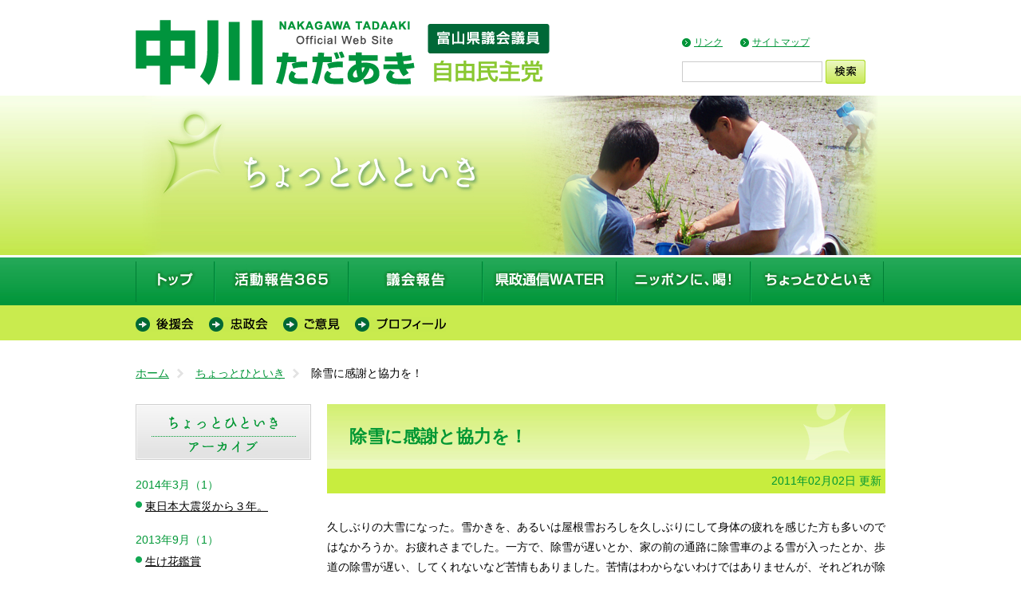

--- FILE ---
content_type: text/html; charset=UTF-8
request_url: https://tadaaki.jp/blaketime/post_76.html
body_size: 4297
content:
<!DOCTYPE html PUBLIC "-//W3C//DTD XHTML 1.0 Transitional//EN" "http://www.w3.org/TR/xhtml1/DTD/xhtml1-transitional.dtd">
<html xmlns="http://www.w3.org/1999/xhtml">
<head>
<meta http-equiv="Content-Type" content="text/html; charset=UTF-8" />
<meta name="viewport" content="width=device-width,initial-scale=1.0,minimum-scale=1.0,maximum-scale=1.0,user-scalable=no" />
<meta name="keywords" content="中川ただあき,富山,県,議会,議員,自由民主党,自民党" />
<meta name="description" content=""  />
<title>中川ただあき｜富山県議会議員｜自由民主党</title>
<link href="https://tadaaki.jp/css/import.css" type="text/css" rel="stylesheet" />
<link src="https://tadaaki.jp/css/jquery.bxslider.css" type="text/css" rel="stylesheet" />
<link href="https://tadaaki.jp/css/style.css" type="text/css" rel="stylesheet" />
<script src="https://tadaaki.jp/js/jquery.min.js" type="text/javascript"></script>
<script src="https://tadaaki.jp/js/jquery.bxslider.js" type="text/javascript"></script>
<script src="https://tadaaki.jp/js/common.js" type="text/javascript"></script>
<link rel='stylesheet' id='jetpack_css-css'  href='https://tadaaki.jp/cms/wp-content/plugins/jetpack/css/jetpack.css?ver=3.4.6' type='text/css' media='all' />
<link rel="EditURI" type="application/rsd+xml" title="RSD" href="https://tadaaki.jp/cms/xmlrpc.php?rsd" />
<link rel="wlwmanifest" type="application/wlwmanifest+xml" href="https://tadaaki.jp/cms/wp-includes/wlwmanifest.xml" /> 
<link rel='prev' title='解散し、信を問うべき！' href='https://tadaaki.jp/katsu/post_75.html' />
<link rel='next' title='公共交通機関としての気構えが足りない！' href='https://tadaaki.jp/report/post_77.html' />
<meta name="generator" content="WordPress 4.1.41" />
<link rel='canonical' href='https://tadaaki.jp/blaketime/post_76.html' />
<link rel='shortlink' href='https://tadaaki.jp/?p=115' />
<style type='text/css'>img#wpstats{display:none}</style>	<style type="text/css">.recentcomments a{display:inline !important;padding:0 !important;margin:0 !important;}</style>

<!-- Jetpack Open Graph Tags -->
<meta property="og:type" content="article" />
<meta property="og:title" content="除雪に感謝と協力を！" />
<meta property="og:url" content="https://tadaaki.jp/blaketime/post_76.html" />
<meta property="og:description" content="久しぶりの大雪になった。雪かきを、あるいは屋根雪おろしを久しぶりにして身体の疲れを感じた方も多いのではなかろう&hellip;" />
<meta property="article:published_time" content="2011-02-01T19:56:48+00:00" />
<meta property="article:modified_time" content="2011-02-01T19:56:48+00:00" />
<meta property="article:author" content="https://tadaaki.jp/author/tadaaki" />
<meta property="og:site_name" content="中川ただあきwebサイト" />
<meta property="og:image" content="https://s0.wp.com/i/blank.jpg" />
<meta property="og:locale" content="ja_JP" />
<meta name="twitter:site" content="@NakagawaTadaaki" />
<meta name="twitter:card" content="summary" />
</head>
<body>
<div id="header">
	<div class="warpper clearfix">
		<h1><a href="https://tadaaki.jp"><img src="https://tadaaki.jp/img/logo01.gif" alt="中川ただあき｜富山県議会議員｜自由民主党" /></a></h1>
		<div class="search pcshow">
			<ul>
				<li class="first-child"><a href="https://tadaaki.jp/link/" >リンク</a></li>
				<li><a href="https://tadaaki.jp/sitemap/">サイトマップ</a></li>
			</ul>
			<div class="form">
				<form action="./" method="get">
    <input type="text" name="s" id="search" value="" class="text" />
    <input type="image" alt="Search" src="https://tadaaki.jp/img/search.gif" class="changeOver" />
</form>			</div>
		</div>
	</div><!-- /.warpper -->
</div><!-- /#header -->

<div id="slidenav" class="spshow">
	<div class="menu spshow"><a href="#" ><img src="https://tadaaki.jp/img/btn_menu.png" alt="" /></a></div>
	<ul>
		<li class="first-child"><a href="https://tadaaki.jp/">トップ</a></li>
			<li><a href="https://tadaaki.jp/activity/">活動報告365</a></li>
			<li><a href="https://tadaaki.jp/report/">議会報告</a></li>
			<li><a href="https://tadaaki.jp/water/">県政通信WATER"</a></li>
			<li><a href="https://tadaaki.jp/katsu/">ニッポンに、喝！</a></li>
			<li class="last-child"><a href="https://tadaaki.jp/blaketime/">ちょっとひといき</a></li>
			<li class="first-child"><a href="https://tadaaki.jp/kouenkai/">後援会</a></li>
			<li><a href="https://tadaaki.jp/chuseikai/">忠政会</a></li>
			<li><a href="https://tadaaki.jp/contact/">ご意見</a></li>
			<li class="last-child"><a href="https://tadaaki.jp/profile/">プロフィール</a></li>
			<li><a href="https://tadaaki.jp/link/">リンク</a></li>
			<li><a href="https://tadaaki.jp/about/">このサイトについて・プライバシーポリシー</a></li>
			<li class="last-child"><a href="https://tadaaki.jp/sitemap/">サイトマップ</a></li>
	</ul>
</div>
<div id="keyImg" class="blog">
	<div class="warpper">
				<img src="https://tadaaki.jp/img/img_key_cat04.jpg" alt="中川ただあき｜富山県議会議員｜自民党" />
	</div><!-- /.warpper -->
</div><!-- /#keyImg -->

<div id="nav" class="pcshow">
	<div class="warpper">
		<ul class="global clearfix">
			<li class="first-child"><a href="https://tadaaki.jp/"><img src="https://tadaaki.jp/img/nav01.jpg" alt="トップ" /></a></li>
			<li><a href="https://tadaaki.jp/activity/"><img src="https://tadaaki.jp/img/nav02.jpg" alt="活動報告365" /></a></li>
			<li><a href="https://tadaaki.jp/report/"><img src="https://tadaaki.jp/img/nav03.jpg" alt="議会報告" /></a></li>
			<li><a href="https://tadaaki.jp/water/"><img src="https://tadaaki.jp/img/nav04.jpg" alt="県政通信WATER" /></a></li>
			<li><a href="https://tadaaki.jp/katsu/"><img src="https://tadaaki.jp/img/nav05.jpg" alt="ニッポンに、喝！" /></a></li>
			<li class="last-child"><a href="https://tadaaki.jp/blaketime/"><img src="https://tadaaki.jp/img/nav06.jpg" alt="ちょっとひといき" /></a></li>
		</ul>
		<ul class="sub clearfix">
			<li class="first-child"><a href="https://tadaaki.jp/kouenkai/"><img src="https://tadaaki.jp/img/nav07.gif" alt="後援会" /></a></li>
			<li><a href="https://tadaaki.jp/chuseikai/"><img src="https://tadaaki.jp/img/nav08.gif" alt="忠政会" /></a></li>
			<li><a href="https://tadaaki.jp/contact/"><img src="https://tadaaki.jp/img/nav09.gif" alt="ご意見" /></a></li>
			<li class="last-child"><a href="https://tadaaki.jp/profile/"><img src="https://tadaaki.jp/img/nav10.gif" alt="プロフィール" /></a></li>
		</ul>
	</div><!-- /.warpper -->
</div><!-- /#nav -->
<div id="contents" class="blog">
	<div class="warpper clearfix">
				<ul class="breadcrumb clearfix">
			<li class="first-child"><a href="https://tadaaki.jp">ホーム</a></li>
									<li><a href="https://tadaaki.jp/category/blaketime" rel="category tag">ちょっとひといき</a></li>
			<li>除雪に感謝と協力を！</li>
								</ul>		<div class="box right">
						<div class="article">
				<h2>除雪に感謝と協力を！</h2>
				<p class="date">2011年02月02日 更新</p>

				<div class="content">
					<p>久しぶりの大雪になった。雪かきを、あるいは屋根雪おろしを久しぶりにして身体の疲れを感じた方も多いのではなかろうか。お疲れさまでした。一方で、除雪が遅いとか、家の前の通路に除雪車のよる雪が入ったとか、歩道の除雪が遅い、してくれないなど苦情もありました。苦情はわからないわけではありませんが、それどれが除雪ということについて今一度考えて行動しなければならないと思います。</p>
<p>まず、除雪車は人が動かしていることを、運転している方々に感謝してもらいたい。建設業者に機械と人を提供してもらいながらしてもらっています。この業界に働く者は仕事の激減により若者が少なく、高齢化も進んでいます。このような中朝早くあるいは夜中も運転しなければなりません。お金を出しても人が集まらないこんな現状で行われていることを県民の皆さんに知ってもらいたいですね。「ありがとう」と感謝してもらいたいです。</p>
<p>また、一人一人が除雪に協力する気持ちと行動を今一度考えてみるのも必要でなかろうか。除雪費は県、市町による費用が全部動くと一日約１億円がかかります。高速道路や国道はまた別にかかります。子供のために除雪したか、通勤のために普通の日よりも朝早く起きて除雪したか、早く家をでたかいろいろと協力できることがあると思います。是非とも、みんなで大雪のときは協力してのり切ろうではありませんか。</p>
<p>&nbsp;</p>
<p>&nbsp;</p>
				</div>
			</div>
					</div>

								<div class="box left">
									<div class="article">
				<h2 class="pcshow"><a href="https://tadaaki.jp/blaketime"><img src="https://tadaaki.jp/img/ttl_archive_blaketime.jpg" alt="新着情報" class="title" /></a></h2>
				<h2 class="spshow bg"><a href="https://tadaaki.jp/blaketime">ちょっとひといき　アーカイブ</a></h2>
												<div class="section">
					<h4>2014年3月（1）</h4>
										<ul>
																														<li><a href="https://tadaaki.jp/blaketime/post_241.html">東日本大震災から３年。</a></li>
											</ul>
									</div>
								<div class="section">
					<h4>2013年9月（1）</h4>
										<ul>
																														<li><a href="https://tadaaki.jp/blaketime/post_234.html">生け花鑑賞</a></li>
											</ul>
									</div>
								<div class="section">
					<h4>2013年6月（1）</h4>
										<ul>
																														<li><a href="https://tadaaki.jp/blaketime/post_228.html">祈願！</a></li>
											</ul>
									</div>
								<div class="section">
					<h4>2013年5月（1）</h4>
										<ul>
																														<li><a href="https://tadaaki.jp/blaketime/post_226.html">けやきの大樹！</a></li>
											</ul>
									</div>
								<div class="section">
					<h4>2013年4月（2）</h4>
										<ul>
																														<li><a href="https://tadaaki.jp/blaketime/post_221.html">菜の花畑です！</a></li>
																														<li><a href="https://tadaaki.jp/blaketime/post_219.html">桜の花もいいが、梨の花もいい！</a></li>
											</ul>
									</div>
								<div class="section">
					<h4>2013年3月（1）</h4>
										<ul>
																														<li><a href="https://tadaaki.jp/blaketime/post_215.html">蘭まつり開催</a></li>
											</ul>
									</div>
								<div class="section">
					<h4>2013年2月（1）</h4>
										<ul>
																														<li><a href="https://tadaaki.jp/blaketime/post_211.html">ルンビニ園で豆まきともちつき</a></li>
											</ul>
									</div>
								<div class="section">
					<h4>2013年1月（2）</h4>
										<ul>
																														<li><a href="https://tadaaki.jp/blaketime/post_205.html">今年の言葉</a></li>
																														<li><a href="https://tadaaki.jp/blaketime/post_204.html">安定した政治基盤づくりを！</a></li>
											</ul>
									</div>
								<div class="section">
					<h4>2012年11月（1）</h4>
										<ul>
																														<li><a href="https://tadaaki.jp/blaketime/post_203.html">富山やくぜん料理を食べよう！</a></li>
											</ul>
									</div>
								<div class="section">
					<h4>2012年7月（2）</h4>
										<ul>
																														<li><a href="https://tadaaki.jp/blaketime/post_190.html">本当に暑い！これで少し涼しくなって！</a></li>
																														<li><a href="https://tadaaki.jp/blaketime/post_181.html">富山県ライオンズの森でひと汗</a></li>
											</ul>
									</div>
								<div class="section">
					<h4>2012年5月（2）</h4>
										<ul>
																														<li><a href="https://tadaaki.jp/blaketime/post_166.html">カエルの鳴き声を聞き、ホッとする！？</a></li>
																														<li><a href="https://tadaaki.jp/blaketime/post_163.html">新緑で&quot;ホット&quot;します</a></li>
											</ul>
									</div>
								<div class="section">
					<h4>2012年2月（1）</h4>
										<ul>
																														<li><a href="https://tadaaki.jp/blaketime/post_143.html">天が怒っている？</a></li>
											</ul>
									</div>
								<div class="section">
					<h4>2012年1月（1）</h4>
										<ul>
																														<li><a href="https://tadaaki.jp/blaketime/post_140.html">今年の言葉</a></li>
											</ul>
									</div>
								<div class="section">
					<h4>2011年12月（1）</h4>
										<ul>
																														<li><a href="https://tadaaki.jp/blaketime/moa.html">MOA美術館山室・大田・山室中部児童作品展開催</a></li>
											</ul>
									</div>
								<div class="section">
					<h4>2011年8月（1）</h4>
										<ul>
																														<li><a href="https://tadaaki.jp/blaketime/post_115.html">水土里探訪ウオークイン古洞の森！</a></li>
											</ul>
									</div>
								<div class="section">
					<h4>2011年2月（2）</h4>
										<ul>
																														<li><a href="https://tadaaki.jp/blaketime/post_78.html">穂積雅子選手さらにがんばれ！</a></li>
																														<li><a href="https://tadaaki.jp/blaketime/post_76.html">除雪に感謝と協力を！</a></li>
											</ul>
									</div>
								<div class="section">
					<h4>2011年1月（3）</h4>
										<ul>
																														<li><a href="https://tadaaki.jp/blaketime/post_73.html">当たるとき？</a></li>
																														<li><a href="https://tadaaki.jp/blaketime/post_71.html">今年は「当下一念」と揮毫しました。</a></li>
																														<li><a href="https://tadaaki.jp/blaketime/post_70.html">あけましておめでとうございます。富山の力を日本の力に！</a></li>
											</ul>
									</div>
								<div class="section">
					<h4>2010年11月（2）</h4>
										<ul>
																														<li><a href="https://tadaaki.jp/blaketime/post_61.html">輝け！太田のスター☆達！！</a></li>
																														<li><a href="https://tadaaki.jp/blaketime/post_59.html">書きました！</a></li>
											</ul>
									</div>
								<div class="section">
					<h4>2010年10月（3）</h4>
										<ul>
																														<li><a href="https://tadaaki.jp/blaketime/post_48.html">ふるさと探訪ウオークラリー・山室江口神社秋祭りに参加</a></li>
																														<li><a href="https://tadaaki.jp/blaketime/post_35.html">今年も稲刈りしました。</a></li>
																														<li><a href="https://tadaaki.jp/blaketime/post_34.html">第２１回富山玄潮会書展を鑑賞</a></li>
											</ul>
									</div>
								<div class="section">
					<h4>2010年9月（1）</h4>
										<ul>
																														<li><a href="https://tadaaki.jp/blaketime/post_29.html">文化・芸術・スポーツの秋到来！</a></li>
											</ul>
									</div>
								<div class="section">
					<h4>2010年8月（1）</h4>
										<ul>
																														<li><a href="https://tadaaki.jp/blaketime/post_22.html">ホームページリニューアルと稲の香り</a></li>
											</ul>
									</div>
								<div class="section">
					<h4>2010年3月（1）</h4>
										<ul>
																														<li><a href="https://tadaaki.jp/blaketime/post_44.html">限りなく金に近い銀ﾒﾀﾞﾙ！おめでとう！！</a></li>
											</ul>
									</div>
								<div class="section">
					<h4>2010年1月（1）</h4>
										<ul>
																														<li><a href="https://tadaaki.jp/blaketime/post_45.html">2010今年の言葉</a></li>
											</ul>
									</div>
								<div class="section">
					<h4>2009年1月（1）</h4>
										<ul>
																														<li><a href="https://tadaaki.jp/blaketime/2009.html">2009今年の言葉</a></li>
											</ul>
									</div>
								<div class="section">
					<h4>2007年1月（1）</h4>
										<ul>
																														<li><a href="https://tadaaki.jp/blaketime/2007.html">2007今年の言葉</a></li>
											</ul>
									</div>
								<div class="section">
					<h4>2006年1月（1）</h4>
										<ul>
																														<li><a href="https://tadaaki.jp/blaketime/2006.html">2006今年の言葉</a></li>
											</ul>
									</div>
								<div class="section">
					<h4>2005年1月（1）</h4>
										<ul>
																														<li><a href="https://tadaaki.jp/blaketime/2005.html">2005今年の言葉</a></li>
											</ul>
									</div>
											</div>
						<div class="aside pcshow">
				<a href="https://tadaaki.jp/contact/" class="changeOver"><img src="https://tadaaki.jp/img/btn_contact02.jpg" alt="" /></a>
			</div>
			<div class="aside spshow">
				<a href="https://tadaaki.jp/contact/"><img src="https://tadaaki.jp/img/btn09.jpg" alt="" /></a>
			</div>
		</div>
	</div><!-- /.warpper -->
</div><!-- /#content -->


<div id="footer" class="pcshow">
	<div class="warpper clearfix">
		<div class="box left">
			<h2><img src="https://tadaaki.jp/img/logo02.png" alt="中川ただあき｜富山県議会議員｜自由民主党" /></h2>
			<p class="addr">
				［中川ただあき後援会事務所］ 〒939-8015 富山市中川原368<a href="https://tadaaki.jp/kouenkai/" class="changeOver"><img src="https://tadaaki.jp/img/btn_map.gif" alt="アクセスマップ" /></a>
			</p>

			<ul class="pcshow">
				<li><a href="https://tadaaki.jp/link/">リンク</a></li>
				<li><a href="https://tadaaki.jp/about/">このサイトについて・プライバシーポリシー</a></li>
				<li><a href="https://tadaaki.jp/sitemap/">サイトマップ</a></li>
			</ul>
		</div>

		<div class="box right">
			<p class="tel">
				<span>●</span> お電話の方はこちら<br />
				<b >076-495-8739／076-425-1924</b>
			</p>
			<p class="fax">
				<span>●</span> FAXの方はこちら<br />
				<b >076-493-6166</b>
			</p>
			<div class="btn">
				<a href="https://tadaaki.jp/contact/" class="changeOver"><img src="https://tadaaki.jp/img/btn_contact.gif" alt="フォームからのお問い合せはこちら" /></a>
			</div>

			<p class="mark">
				<img src="https://tadaaki.jp/img/img01.png" alt="" />
			</p>
		</div>
		<p class="copy">
			Copyright © 富山県議会議員　中川ただあき All Rights Reserved.
		</p>
	</div><!-- /.warpper -->
</div><!-- /#footer -->

<div id="spfooter" class="spfooter spshow">
	<div class="warpper clearfix">
		<div class="box left">
			<h2><img src="https://tadaaki.jp/img/logo02.png" alt="中川ただあき｜富山県議会議員｜自由民主党" /></h2>
			<p class="addr">
				［中川ただあき後援会事務所］<br />
				〒939-8015 富山市中川原368<a href="https://tadaaki.jp/kouenkai/" class="changeOver"><img src="https://tadaaki.jp/img/btn_map.gif" alt="アクセスマップ" /></a>
			</p>
		</div>

		<div class="box right clearfix">
			<p class="tel">
				<span>●</span> お電話の方はこちら<br />
				<b>
					076-495-8739／076-425-1924
				</b>
			</p>
			<p class="fax">
				<span>●</span> FAXの方はこちら<br />
				<b>076-493-6166</b>
			</p>
			<div class="btn">
				<a href="https://tadaaki.jp/contact/" class="changeOver"><img src="https://tadaaki.jp/img/btn_contact.gif" alt="フォームからのお問い合せはこちら" /></a>
			</div>

			<p class="mark">
				<img src="https://tadaaki.jp/img/img01.png" alt="" />
			</p>
		</div>

		<p class="copy">
			Copyright © 富山県議会議員　中川ただあき All Rights Reserved.
		</p>
	</div><!-- /.warpper -->
</div><!-- /#footer -->
<script type='text/javascript' src='https://s0.wp.com/wp-content/js/devicepx-jetpack.js?ver=202603'></script>
<script type='text/javascript' src='https://stats.wp.com/e-202603.js' async defer></script>
<script type='text/javascript'>
	_stq = window._stq || [];
	_stq.push([ 'view', {v:'ext',j:'1:3.4.6',blog:'88245244',post:'115',tz:'9'} ]);
	_stq.push([ 'clickTrackerInit', '88245244', '115' ]);
</script>
<script type="text/javascript">

  var _gaq = _gaq || [];
  _gaq.push(['_setAccount', 'UA-12584073-1']);
  _gaq.push(['_trackPageview']);

  (function() {
    var ga = document.createElement('script'); ga.type = 'text/javascript'; ga.async = true;
    ga.src = ('https:' == document.location.protocol ? 'https://ssl' : 'http://www') + '.google-analytics.com/ga.js';
    var s = document.getElementsByTagName('script')[0]; s.parentNode.insertBefore(ga, s);
  })();

</script>
</body>
</html>

--- FILE ---
content_type: text/css
request_url: https://tadaaki.jp/css/style.css
body_size: 2209
content:
/** -----------------------------------
 * index settings
 ** --------------------------------- */
#contents{
	margin-top:30px;
}

#contents .breadcrumb{
	margin-bottom:28px;
}

#contents .breadcrumb li{
	float:left;
	margin-left:10px;
	padding-left:23px;
	background:url(../img/icn_breadcrumb.gif) no-repeat left center;
}

#contents .breadcrumb li:first-child,
#contents .breadcrumb li.first-child{
	margin-left:0;
	padding-left:0;
	background:none;
}

#contents .breadcrumb li a,
#contents .breadcrumb li a:visited{
	color:#009538;
	text-decoration:underline;
}

#contents .breadcrumb li a:hover{
	color:#ff8000;
	text-decoration:none;
}

#contents .box{
	width:460px;
}

#contents .aside{
	margin-bottom:30px;
}

#contents .aside li:first-child,
#contents .aside li.first-child{
	margin-bottom:20px;
}

#contents .aside li.left{
	float:left;
}

#contents .aside li.right{
	float:right;
}

#contents .box.left .article h2{
	margin-bottom:15px;
}

#contents .box.left .article dt{
	clear:left;
	float:left;
	width:100px;
	background:#C5E74D;
	text-align:center;
	font-size:12px;
	font-weight:bold;
	padding:3px 0;
	vertical-align:middle;
	margin-top:0.5em;
}

#contents .box.left .article dd{
	padding-left:120px;
	padding-bottom:10px;
	margin-bottom:10px;
	border-bottom:dotted 1px #009B33;
}

#contents .box.left .article dd .date{
	margin-bottom:5px;
	font-size:13px;
	line-height:160%;
}

#contents .box.left .article dd .content{
	font-size:14px;
	line-height:160%;
}

#contents .box.right .col{
	width:220px;
	margin-bottom:30px;
}

#contents .box.right .col.odd{
	clear:left;
	float:left;
}
#contents .box.right .col.even{
	float:right;
}

#contents .box.left .aside a,
#contents .btns .col a,
#contents .box.right .contact a{
	opacity:1;
	-webkit-opacity:1;
	-moz-opacity:1;
	-o-opacity:1;
	-ms-opacity:1;
	filter:Alpha(Opacity=100);
}

#contents .box.left .aside a:hover,
#contents .btns .col a:hover,
#contents .box.right .contact a:hover{
	opacity:0.7;
	-webkit-opacity:0.7;
	-moz-opacity:0.7;
	-o-opacity:0.7;
	-ms-opacity:0.7;
	filter:Alpha(Opacity=70);
}

#contents .box.right .col.odd:last-of-type,
#contents .box.right .col.even:last-of-type,
#contents .box.right .col.odd.last-of-type,
#contents .box.right .col.even.last-of-type{
	margin-bottom:0;
}

#contents .box.right .col p{
	margin-top:15px;
	font-size:14px;
	line-height:160%;
}

#contents .box.right .contact{
	margin-top:44px;
}

/** -----------------------------------
 * blogcommon settings
 ** --------------------------------- */
#keyImg.blog{
	background:url(../img/bg_title02.jpg) repeat-x left top;
}

#contents.blog .box.left{
	width:220px;
}

#contents.blog .box.left h2{
	margin-bottom:20px;
}

#contents.blog .box.left .section{
	margin-bottom:20px;
}

#contents.blog .box.left .section h4{
	margin-bottom:5px;
	font-size:14px;
	line-height:160%;
	color:#009837;
}

#contents.blog .box.left .section li{
	margin-bottom:12px;
	background:url(../img/icn_list.gif) no-repeat left 5px;
	padding-left:12px;
}

#contents.blog .box.left .section li a{
	color:#000;
	line-height:160%;
}

#contents.blog .box.right .aside{
	margin-top:20px;
	padding: 15px;
	background: #f6f6f6;
}

#contents.blog .box.right .aside h4{
	margin: 0 0 5px;
	color: #063;
	font-size: 12px;
	font-weight: bold;
	text-align:center;
}
#contents.blog .box.right .aside p{
	font-size: 12px;
	line-height: 150%;
}

#contents.blog .box.right{
	width:700px;
}

#contents.blog .box.right h2,
#contents.news .box.right h1{
	background:url(../img/bg_post_title.jpg) no-repeat left top #ECF8C3;
	padding:24px 28px;
	font-weight:bold;
	font-size:22px;
	color:#009733;
	line-height:150%;
}

#contents.water .box.right h2,
#contents.kouenkai .box.right h2,
#contents.chuseikai .box.right h2,
#contents.sitemap .box.right h2,
#contents.page .box.right h2,
#contents.contact .box.right h2,
#contents.news .box.right h1{
	margin-bottom:30px;
}

#contents.blog .box.right .date{
	background:#C8ED3E;
	padding:3px 5px 3px 0;
	margin-bottom:30px;
	text-align:right;
	color:#009733;
}

#contents.blog .box.right .article{
	margin-bottom:60px;
}

#contents.blog .box.right .article p,
#contents.blog .box.right .article p span{
	font-family:"ヒラギノ角ゴ Pro W3", "Hiragino Kaku Gothic Pro", "メイリオ", Meiryo, Osaka, "ＭＳ Ｐゴシック", "MS PGothic", sans-serif !important;
	line-height:180% !important;
	font-size:14px !important;
}

#contents.blog .box.right .article .content {
	line-height:180%;
}

#contents.blog .form table{
	width:100%;
}

#contents.blog .form th,
#contents.blog .form td{
	padding:5px;
	text-align:left;
	border-top:solid 1px #ccc;
	border-bottom:solid 1px #ccc;
}

#contents.blog .form th{
	background:#91cf49;
	font-weight:bold;
	vertical-align:top;
	white-space:nowrap;
}

#contents.blog .form th span{
	color:#FE0000;
}

#contents.blog .form input.text{
	border:solid 1px #ccc;
	width:300px !important;
	height:30px;
}

#contents.blog .form input.text.zip{
	width:150px !important;
}

#contents.blog .form textarea{
	border:solid 1px #ccc;
	width:300px !important;
	height:200px !important;
}

#contents .numPager{
	clear:both;
}

#contents .numPager li{
	display:inline-block;
	margin-left:5px;
}

#contents .numPager li.current{
	padding:3px 10px;
}

#contents .numPager li.first-child,
#contents .numPager li:first-child{
	margin-left:0;
}

#contents .numPager li a{
	display:block;
	padding:3px 10px;
	background:#25A959;
	color:#fff;
	text-decoration:none;
}

#contents .numPager li a:visited{
	background:#25A959;
	color:#fff;
}

#contents .numPager li.current,
#contents .numPager li a:hover{
	background:#ff8000;
	color:#fff;
}

/** -----------------------------------
 * profile settings
 ** --------------------------------- */

#contents.profile .article h3{
	padding-bottom:10px;
	border-bottom:dotted 1px #00982D;
	margin-bottom: 27px;
	color: #00982D;
	font-weight: bold;
}

#contents.profile .article h4{
	color: #00982D;
	font-weight: bold;
}

#contents.profile .article p{
	margin-bottom:30px;
}

/** -----------------------------------
 * water settings
 ** --------------------------------- */

#contents.water .box.right .col{
	float:left;
	width:200px;
	margin-left: 50px;
	text-align:center;
}

#contents.water .box.right .col:nth-of-type(3n+1),
#contents.water .box.right .col.row-first{
	margin-left:0;
}

/** -----------------------------------
 * kouenkai settings
 ** --------------------------------- */
#contents.kouenkai .box.right h3,
#contents.kouenkai .box.right h4{
	margin-bottom:20px;
	font-weight:bold;
	font-size:16px;
	line-height:150%;
	color:#009733;
}

#contents.kouenkai .section{
	margin-top:30px;
}

#contents.kouenkai .section.about{
	padding:20px 30px;
	background: #e6f4b8;
}

#contents.kouenkai .section.about .article{
	margin-bottom:20px;
}

#contents.kouenkai .section.about .article:last-of-type,
#contents.kouenkai .section.about .article.last-child{
	margin-bottom:0;
}

#contents.kouenkai .section.about h3{
	margin-bottom:5px;
}

#contents.kouenkai .post dt{
	clear:left;
	float:left;
	width:140px;
}

#contents.kouenkai .post dd{
	padding-left:160px;
	padding-bottom:10px;
	margin-bottom:10px;
	border-bottom:dotted 1px #009B33;
}

#contents.kouenkai .section.about .map{
	margin-top:30px;
}

#contents.kouenkai #map_canvas{
	width:640px;
	height:400px;
}

/** -----------------------------------
 * sitemap settings
 ** --------------------------------- */
#contents.sitemap .section{
	margin-bottom:20px;
}

#contents.sitemap h3{
	margin-bottom:16px;
	font-size: 16px;
	font-weight:bold;
	color:#009733;
}

#contents.sitemap li{
	margin-left:1em;
	line-height: 180%;
}

#contents.sitemap .section li a{
	color: #333;
}

/** -----------------------------------
 * page settings
 ** --------------------------------- */
#contents.page li{
	margin-bottom:1em;
}

#contents.page p{
	margin-bottom:1.25em;
}

/** -----------------------------------
 * contact settings
 ** --------------------------------- */
#contents.contact p.read{
	margin-bottom:1em;
}

/** -----------------------------------
 * search settings
 ** --------------------------------- */
#contents.search h1{
	font-weight:bold;
	margin-bottom:1.7em;
}

@media screen and (max-width: 768px){
	/** -----------------------------------
	 * index settings
	 ** --------------------------------- */
	#contents{
		margin-top:1.88em;
	}

	#contents .warpper{
		width:90%;
	}

	#contents .box{
		float:none;
		width:100%;
	}

	#contents .aside{
		margin-bottom:1.88em;
	}

	#contents .aside li:first-child,
	#contents .aside li.first-child{
		margin-bottom:1.25em;
	}

	#contents .aside li.left{
		float:left;
		width:48%;
	}

	#contents .aside li.right{
		float:right;
		width:48%;
	}

	#contents .box.left .article h2{
		font-size:1em;
	}

	#contents .box.left .article h2.spshow.bg{
		background:#EEEEEE;
		border:solid 1px #BBBBBB;
		padding:12px 18px;
		font-size:1em;
		font-weight:bold;
	}

	#contents .box.left .article h2 a{
		text-decoration:none;
	}

	#contents .box.left .article dt{
		clear:left;
		float:left;
		width:100px;
		font-size:0.86em;
		margin-top:0.5em;
	}

	#contents .box.left .article dd{
		padding-left:120px;
		padding-bottom:0.71em;
		margin-bottom:0.71em;
	}

	#contents .box.left .article dd .date{
		font-size:0.93em;
	}

	#contents .box.left .article dd .content{
		font-size:14px;
		line-height:160%;
	}

	#contents .box.right .col{
		width:48%;
		margin-bottom:1.88em;
	}

	#contents .box.right .col.odd{
		clear:left;
		float:left;
	}
	#contents .box.right .col.even{
		float:right;
	}

	#contents .box.right .col.odd:last-of-type,
	#contents .box.right .col.even:last-of-type,
	#contents .box.right .col.odd.last-of-type,
	#contents .box.right .col.even.last-of-type{
		margin-bottom:0;
	}

	#contents .box.right .col p{
		margin-top:15px;
		font-size:14px;
		line-height:160%;
	}

	#contents .box.right .contact{
		margin-top:44px;
	}

	/** -----------------------------------
	 * index settings
	 ** --------------------------------- */
	#keyImg.blog{
		background:url(../img/bg_title02.jpg) repeat-x left top;
	}

	#contents.blog .box.left{
		float: none;
		width:100%;
		margin-top: 1.88em;
	}

	#contents.blog .box.left h2{
		margin-bottom:1.25em;
	}

	#contents.blog .box.left .section{
		margin-bottom:1.25em;
	}

	#contents.blog .box.left .section h4{
		font-size:0.88em;
		line-height:160%;
	}

	#contents.blog .box.left .section li{
		margin-bottom:0.75em;
	}

	#contents.blog .box.left .section li a{
		padding-left:0.75em;
	}

	#contents.blog .box.right{
		float: none;
		width:100%;
	}

	#contents.blog .box.right h2{
		padding:1em 1.25em;
		font-size:1.13em;
		background-size: contain;
	}

	#contents.water .box.right h2,
	#contents.kouenkai .box.right h2,
	#contents.chuseikai .box.right h2,
	#contents.sitemap .box.right h2,
	#contents.page .box.right h2,
	#contents.contact .box.right h2{
		margin-bottom:1.88em;
	}

	#contents.blog .box.right .date{
		margin-bottom:1.88em;
	}

	#contents.blog .box.right .article{
		margin-bottom:3.75em;
	}

	#contents.blog .box.right .article .content img{
		width:100% !important;
		height:auto !important;
	}

	#contents.blog .form input.text{
		width:95% !important;
		height:1.5em;
	}

	#contents.blog .form input.text.zip{
		width:50% !important;
	}

	#contents.blog .form textarea{
		width:100% !important;
		height:5em !important;
	}

	#contents .numPager li.current{
		padding:3px 0.625em;
	}

	#contents .numPager li a{
		padding:3px 0.625em;
	}

	/** -----------------------------------
	 * water settings
	 ** --------------------------------- */

	#contents.water .box.right .col:nth-of-type(odd){
		clear: left;
		float:left;
		width:48%;
		margin-left:0;
		margin-bottom:1.5em;
	}

	#contents.water .box.right .col:nth-of-type(even){
		float:right;
		width:48%;
		margin-left:0;
		margin-bottom:1.5em;
	}

	/** -----------------------------------
	 * kouenkai settings
	 ** --------------------------------- */
	#contents.kouenkai .box.right h3,
	#contents.kouenkai .box.right h4{
		margin-bottom:1.25em;
		font-size:1em;
	}

	#contents.kouenkai .section{
		margin-top:30px;
	}

	#contents.kouenkai .section.about{
		padding:1.25em 30px;
	}

	#contents.kouenkai .section.about .article{
		margin-bottom:1.25em;
	}

	#contents.kouenkai .section.about .article:last-of-type{
		margin-bottom:0;
	}

	#contents.kouenkai .post dt{
		float:none;
		width:100%;
	}

	#contents.kouenkai .post dd{
		padding-left: 0;
		margin-bottom:1em;
	}

	#contents.kouenkai #map_canvas{
		width:100%;
		height:200px;
	}

	/** -----------------------------------
	 * sitemap settings
	 ** --------------------------------- */
	#contents.sitemap .section{
		margin-bottom:1.25em;
	}

	#contents.sitemap h3{
		margin-bottom:1em;
		font-size: 1em;
	}
}

@media only screen and (min-device-width : 320px) and (max-device-width : 410px) {
	#contents .warpper{
		width:95%;
	}
}

--- FILE ---
content_type: text/css
request_url: https://tadaaki.jp/css/common.css
body_size: 1544
content:
body{
	font-family:"ヒラギノ角ゴ Pro W3", "Hiragino Kaku Gothic Pro", "メイリオ", Meiryo, Osaka, "ＭＳ Ｐゴシック", "MS PGothic", sans-serif;
	-webkit-text-size-adjust:100%;
}

.clear{
	clear:both;
}

.warpper{
	position:relative;
	width:940px;
	margin:0 auto;
}

img{
	vertical-align:bottom;
}

.box.left{
	float:left;
}
.box.right{
	float:right;
}

p,li,dt,dd,input,textarea,th,td{
	font-size:14px;
	line-height:160%;
	color:#000;
}

a,
a:visited{
	color:#009538;
	text-decoration:underline;
}

a:hover{
	color:#ff8000;
	text-decoration:none;
}

.pcshow{
	display: block;
}

.spshow{
	display: none;
}

/** -----------------------------------
 * header settings
 ** --------------------------------- */
#header{
	padding:25px 0 13px;
}

#header h1{
	float:left;
	width:519px;
}

#header .search{
	float:right;
	width:255px;
	padding-top:19px;
}

#header .search ul{
	margin-bottom:15px;
}

#header .search li{
	display:inline-block;
	font-size:12px;
	line-height:120%;
}

#header .search li:first-child,
#header .search li.first-child{
	margin-right:1.5em;
}

#header .search li a{
	background:url(../img/icn_pointer.jpg) no-repeat left center;
	padding-left:15px;
}

#header .search input{
	vertical-align:middle;
	opacity:1;
	-webkit-opacity:1;
	-moz-opacity:1;
	-o-opacity:1;
	-ms-opacity:1;
	filter:Alpha(Opacity=100);
}

#header .search input.text{
	border:solid 1px #ccc;
}

#header .search input:hover{
	opacity:0.7;
	-webkit-opacity:0.7;
	-moz-opacity:0.7;
	-o-opacity:0.7;
	-ms-opacity:0.7;
	filter:Alpha(Opacity=70);
}

/** -----------------------------------
 * keyimg settings
 ** --------------------------------- */
#keyImg{
	background:url(../img/bg_title.jpg) repeat-x left top;
}

/** -----------------------------------
 * nav settings
 ** --------------------------------- */
#nav{
	border-top:solid 3px #fff;
	background:url(../img/bg_nav.jpg) repeat-x left top #C9EB4E;
	padding-bottom:11px;
}

#nav ul.global{
	margin-bottom:11px;
}

#nav li{
	float:left;
}

#nav ul.sub li{
	margin-left:19px;
}

#nav ul.sub li:first-child,
#nav ul.sub li.first-child{
	margin-left:0;
}

/** -----------------------------------
 * main settings
 ** --------------------------------- */
#contents{
	padding-bottom:58px;
}
.box.right img{
	height: auto !important;
	max-width: 100%;
}
/** -----------------------------------
 * footer settings
 ** --------------------------------- */
#footer{
	background:url(../img/bg_footer.jpg) repeat-x left top;
	padding:21px 0 15px;
}

#footer .box.left{
	width:516px;
}

#footer .box.right{
	width:402px;
}

#footer .addr{
	margin-top:18px;
	margin-bottom:10px;
	font-size:14px;
	line-height:170%;
	letter-spacing:-0.02em;
}

#footer .addr a{
	margin-left:5px;
}

#footer .box.left li{
	float:left;
	margin-left:20px;
	padding-left:20px;
	border-left:solid 1px #333;
	font-size:14px;
}

#footer .box li:first-child{
	margin-left:0;
	padding-left:0;
	border:none;
}

#footer .box.left li a{
	color:#000;
	text-decoration:none;
}

#footer .box.left li a:hover{
	text-decoration:underline;
}

#footer .copy{
	margin-top:6px;
	font-size:11px;
	color:#5A7413;
}

#footer .box.right p{
	font-size:13px;
	line-height:100%;
	font-weight:bold;
}

#footer .box.right .tel span,
#footer .box.right .fax span{
	color:#009538;
}

#footer .box.right b{
	padding-left:27px;
	font-family:Helvetica;
	font-size:27px;
	line-height:170%;
}

#footer .box.right .tel b{
	background:url(../img/icn_tel.png) no-repeat left center;
}

#footer .box.right .fax b{
	background:url(../img/icn_fax.png) no-repeat left center;
}

#footer .box.right .fax{
	float:left;
	width:196px;
}

#footer .box.right .btn{
	float:right;
	width:190px;
	margin-bottom:24px;
}

#footer .box.right .mark{
	clear:both;
	text-align:right;
}


@media screen and (max-width: 768px){
	body{
/*		overflow: hidden;*/
	}
	.warpper{
		width:95%;
	}

	img{
		width:100%;
	}

	.pcshow{
		display: none;
	}

	.spshow{
		display: block;
	}

	/** -----------------------------------
	 * header settings
	 ** --------------------------------- */
	#header{
		padding:1.56em 0 0.8em;
	}

	#header h1{
		float:none;
		width:100%;
	}

	.menu{
		position:absolute;
		width:50px;
		right:0;
	}

	.menu img{
		width:auto !important;
	}

	#slidenav{
		position:fixed;
		width:0%;
		margin-left:0%;
		right:0;
		top:0;
		z-index:9999;
	}

	#slidenav ul{
		background:#eee;
		overflow: auto;
		width:0;
		margin-left:0;
	}

	#slidenav li{
		padding:1.25em;
		border-bottom:solid 1px #ccc;
	}

	#slidenav li a{
		text-decoration: none;
	}

	/** -----------------------------------
	 * keyimg settings
	 ** --------------------------------- */
	#keyImg{
		background:none;
		background:-webkit-gradient(linear, center top ,center bottom, from(rgba(230,247,171,1)),color-stop(0.5,rgba(195,233,56,1)),to(rgba(195,233,59,1)));
		background:-moz-linear-gradient(top,rgba(230,247,171,1), color-stop(0.5,rgba(195,233,56,1)), to(rgba(195,233,59,1)));
	}

	/** -----------------------------------
	 * main settings
	 ** --------------------------------- */
	#contents{
		width:95%;
		padding-bottom:58px;
	}

	/** -----------------------------------
	 * footer settings
	 ** --------------------------------- */
	#spfooter{
		width:100%;
		background:url(../img/bg_footer.jpg) repeat-x left top #C4E749;
		padding:1.5em 0 0.93em;
	}

	#spfooter .box.left{
		float:none;
		width:100%;
	}

	#spfooter .box.right{
		float:none;
		width:100%;
	}

	#spfooter .addr{
		margin-top:1em;
		margin-bottom:0.63em;
		font-size:0.88em;
		line-height:170%;
		letter-spacing:-0.02em;
	}

	#spfooter .addr a{
		margin-left:5px;
	}

	#spfooter .addr a img{
		width:auto;
	}

	#spfooter p.fnav{
		text-align:center;
		font-size:0.875em;
	}

	#spfooter p.fnav a{
		color:#000;
		text-decoration:none;
	}

	#spfooter p.fnav a:hover{
		text-decoration:underline;
	}

	#spfooter .copy{
		clear:both;
		margin-top:6px;
		font-size:0.68em;
		color:#5A7413;
	}

	#spfooter .box.right p{
		font-size:13px;
		line-height:100%;
		font-weight:bold;
	}

	#spfooter .box.right .tel span,
	#spfooter .box.right .fax span{
		color:#009538;
	}

	#spfooter .box.right b{
		padding-left:27px;
		font-family:Helvetica;
		font-size:1.5em;
		line-height:170%;
	}

	#spfooter .box.right .tel b{
		background:url(../img/icn_tel.png) no-repeat left center;
	}

	#spfooter .box.right .fax b{
		background:url(../img/icn_fax.png) no-repeat left center;
	}

	#spfooter .box.right .fax{
		float:none;
		width:100%;
	}

	#spfooter .box.right .btn{
		float:left;
		width:45%;
		margin-bottom:24px;
	}

	#spfooter .box.right .mark{
		clear: none;
		float:right;
		width:45%;
		text-align:right;
	}
}

@media only screen and (min-device-width : 320px) and (max-device-width : 410px) {
	#contents{
		width:100%;
	}
}

--- FILE ---
content_type: application/javascript
request_url: https://tadaaki.jp/js/common.js
body_size: 418
content:
$(function(){
	var fragMovePointX = {'index':6,'news':105,'concept':225,'facility':453,'access':572,'contact':692};
	$('#nav a,#hidden-nav a, a.changeOver').each(function(){
		if($(this).parent().hasClass('current')){
			var target = $(this).parent().attr('class').replace(/(.*)\scurrent/,'$1');
			$(this).children().attr('src',$(this).children().attr('src').replace(/(.*)\.(.*)/,'$1_o.$2'));
			$('#nav .flag').css({
				left:fragMovePointX[target]
			});
			$('#hidden-nav .flag').css({
				left:fragMovePointX[target]
			});
		}

		if(!$(this).parent('li').hasClass('current')){
			$(this).hover(function(){
				var src = $(this).children().attr('src');
				$(this).children().attr('src',src.replace(/(.*)\.(.*)/,'$1_o.$2'));
			},
			function(){
				var src = $(this).children().attr('src');
				$(this).children().attr('src',src.replace(/(.*)_o\.(.*)/,'$1.$2'));
			});

		}
	});


	var flg = false;
	$('#slidenav ul').css('height',$(window).height());
	$('#slidenav li').each(function(){
		href = $(this).children().attr('href');
		$(this).wrap('<a href="'+href+'"></a>');
	});
	$('#slidenav').css('width','0%');
	$('.menu a').click(function(e){
		if(!flg){
			flg = !flg;
			$('#slidenav').css('width','50%');
			$('#slidenav ul').css({'width':'100%','margin-left':'100%'});
			$('#slidenav ul').animate({'margin-left':0},500,'',function(){});
			$('.menu').animate({right:'100%'},500,'',function(){});
		}else{
			flg = !flg;
			$('.menu').animate({right:0},550,'',function(){});
			$('#slidenav ul').animate({'margin-left':'100%'},500,'',function(){
				$('#slidenav').css('width','0%');
				$(this).css({'width':0,'margin-left':'0'});
			});
		}
		return false;
	});
});